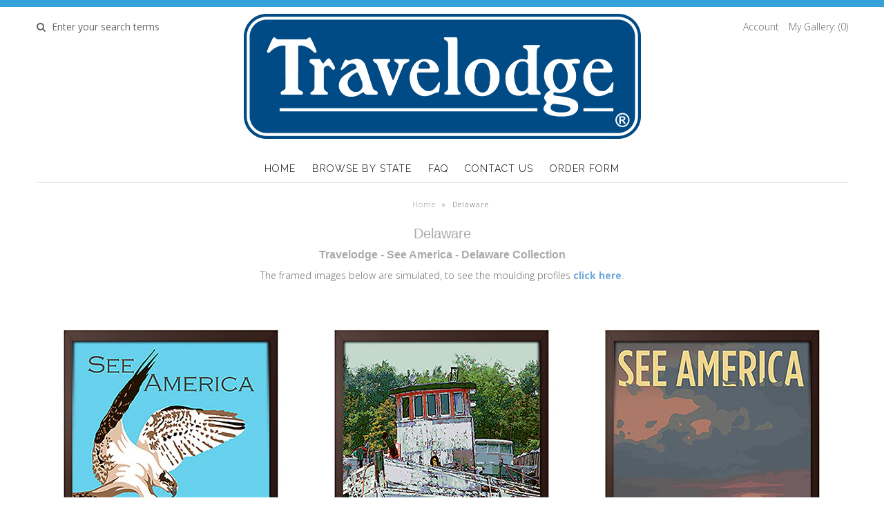

--- FILE ---
content_type: text/html; charset=utf-8
request_url: https://www.travelodgeimages.com/collections/delaware
body_size: 14231
content:
<!DOCTYPE html>
<!--[if lt IE 7 ]><html class="ie ie6" lang="en"> <![endif]-->
<!--[if IE 7 ]><html class="ie ie7" lang="en"> <![endif]-->
<!--[if IE 8 ]><html class="ie ie8" lang="en"> <![endif]-->
<!--[if (gte IE 9)|!(IE)]><!--><html lang="en"> <!--<![endif]-->
<head>
  <meta name="google-site-verification" content="nLhg3F7VdPjLmWVecIQmAFeAlFFUxBQ3jdEw4YpEWBc" />
  <!-- Google Web Fonts
================================================== -->

  
  
  <link href='//fonts.googleapis.com/css?family=Arvo:400,700' rel='stylesheet' type='text/css'>
    

  
  
  <link href='//fonts.googleapis.com/css?family=Glegoo' rel='stylesheet' type='text/css'>
  

  
  
  <link href='//fonts.googleapis.com/css?family=Lato:300,400,700' rel='stylesheet' type='text/css'>
    

  
  
  <link href='//fonts.googleapis.com/css?family=Lobster' rel='stylesheet' type='text/css'>
     

  
  
  <link href='//fonts.googleapis.com/css?family=Lobster+Two:400,700' rel='stylesheet' type='text/css'>
     

  
  
  <link href='//fonts.googleapis.com/css?family=Montserrat:400,700' rel='stylesheet' type='text/css'>
    

  
  
  <link href='//fonts.googleapis.com/css?family=Noticia+Text:400,700' rel='stylesheet' type='text/css'>
       

  
  
  <link href='//fonts.googleapis.com/css?family=Open+Sans:400,300,700' rel='stylesheet' type='text/css'>
    

  
  
  <link href='//fonts.googleapis.com/css?family=Open+Sans+Condensed:300,700' rel='stylesheet' type='text/css'>
  

  
  
  <link href='//fonts.googleapis.com/css?family=Oswald:400,300,700' rel='stylesheet' type='text/css'>
  

  
  
  <link href='//fonts.googleapis.com/css?family=PT+Sans:400,700' rel='stylesheet' type='text/css'>
      

  
  
  <link href='//fonts.googleapis.com/css?family=PT+Sans+Narrow:400,700' rel='stylesheet' type='text/css'>
   

  
  
  <link href='//fonts.googleapis.com/css?family=Questrial' rel='stylesheet' type='text/css'>
     

  
  
  <link href='//fonts.googleapis.com/css?family=Raleway:400,300,700' rel='stylesheet' type='text/css'>
    


<meta property="og:type" content="website">
<meta property="og:title" content="Delaware">
<meta property="og:url" content="https://www.travelodgeimages.com/collections/delaware">

<meta property="og:description" content="Travelodge - See America - Delaware Collection The framed images below are simulated, to see the moulding profiles click here.">


<meta property="og:image" content="http://www.travelodgeimages.com/cdn/shop/t/2/assets/logo.png?v=77765041891149569171471655851">
<meta property="og:image:secure_url" content="https://www.travelodgeimages.com/cdn/shop/t/2/assets/logo.png?v=77765041891149569171471655851">


<meta property="og:site_name" content="travelodgeimages">



<meta name="twitter:card" content="summary">


<meta name="twitter:site" content="@InteriaContract">


  
  <!-- Meta 
================================================== -->
  <title>
    Delaware &ndash; travelodgeimages
  </title>
  
  <meta name="description" content="Travelodge - See America - Delaware Collection The framed images below are simulated, to see the moulding profiles click here." />
  
  <link rel="canonical" href="https://www.travelodgeimages.com/collections/delaware" />


  <!-- Mobile Specific Metas
================================================== -->
  <meta name="viewport" content="width=device-width, initial-scale=1, maximum-scale=1">

  <!-- CSS
================================================== -->

  <link href="//www.travelodgeimages.com/cdn/shop/t/2/assets/stylesheet.css?v=160734655127185228271702614568" rel="stylesheet" type="text/css" media="all" />  
  <link href="//www.travelodgeimages.com/cdn/shop/t/2/assets/layout.css?v=88626074538005387211471655856" rel="stylesheet" type="text/css" media="all" />
  <link href="//www.travelodgeimages.com/cdn/shop/t/2/assets/flexslider.css?v=3967351282582628771471655856" rel="stylesheet" type="text/css" media="all" />
  <link href="//www.travelodgeimages.com/cdn/shop/t/2/assets/jquery.fs.selecter.css?v=153310882444283559811471655850" rel="stylesheet" type="text/css" media="all" />
  <link href="//www.travelodgeimages.com/cdn/shop/t/2/assets/jquery.fancybox.css?v=13679215384787701231732201678" rel="stylesheet" type="text/css" media="all" />
  <link href="//www.travelodgeimages.com/cdn/shop/t/2/assets/font-awesome.css?v=79408481144322136341471655848" rel="stylesheet" type="text/css" media="all" />


  <!--[if IE 7]>
<link href="//www.travelodgeimages.com/cdn/shop/t/2/assets/ie7.css?v=173202355345939848621471655849" rel="stylesheet" type="text/css" media="all" />
<![endif]-->

  <!--[if lt IE 9]>
<script src="//html5shim.googlecode.com/svn/trunk/html5.js"></script>
<![endif]-->

  <!-- JS
================================================= -->

  <script type="text/javascript" src="//ajax.googleapis.com/ajax/libs/jquery/1.11.0/jquery.min.js"></script>

  <script src="//www.travelodgeimages.com/cdn/shop/t/2/assets/theme.js?v=181056558981637771011471655856" type="text/javascript"></script>  
  <script src="//www.travelodgeimages.com/cdn/shopifycloud/storefront/assets/themes_support/option_selection-b017cd28.js" type="text/javascript"></script>
  <script src="//www.travelodgeimages.com/cdn/shop/t/2/assets/jquery.flexslider.js?v=87967274170219106311471655850" type="text/javascript"></script>
  <script src="//www.travelodgeimages.com/cdn/shop/t/2/assets/jquery.easing.1.3.js?v=172541285191835633401471655850" type="text/javascript"></script>
  <script src="//www.travelodgeimages.com/cdn/shop/t/2/assets/jquery.fs.selecter.min.js?v=121112644360495546941471655850" type="text/javascript"></script>
  <script src="//www.travelodgeimages.com/cdn/shop/t/2/assets/jquery.fs.shifter.js?v=83991736618713281761471655850" type="text/javascript"></script>
  <script src="//www.travelodgeimages.com/cdn/shop/t/2/assets/jquery.fancybox.pack.js?v=98388074616830255951471655850" type="text/javascript"></script> 
  <script src="//www.travelodgeimages.com/cdn/shop/t/2/assets/jquery.elevatezoom.js?v=92954911247734776201471655850" type="text/javascript"></script>  
  <script src="//www.travelodgeimages.com/cdn/shop/t/2/assets/jquery.placeholder.js?v=23817066470502801731471655850" type="text/javascript"></script>  
  <script src="//www.travelodgeimages.com/cdn/shop/t/2/assets/jquery.cookie.js?v=61671871682430135081471655849" type="text/javascript"></script>

      


  <!--[if (gte IE 6)&(lte IE 8)]>
  <script src="//www.travelodgeimages.com/cdn/shop/t/2/assets/selectivizr-min.js?v=53916545486504562791471655853" type="text/javascript"></script>
  <![endif]-->   

  <script>window.performance && window.performance.mark && window.performance.mark('shopify.content_for_header.start');</script><meta id="shopify-digital-wallet" name="shopify-digital-wallet" content="/14449652/digital_wallets/dialog">
<link rel="alternate" type="application/atom+xml" title="Feed" href="/collections/delaware.atom" />
<link rel="alternate" type="application/json+oembed" href="https://www.travelodgeimages.com/collections/delaware.oembed">
<script async="async" src="/checkouts/internal/preloads.js?locale=en-US"></script>
<script id="shopify-features" type="application/json">{"accessToken":"f15943094bc13fce5249cefb43ed9457","betas":["rich-media-storefront-analytics"],"domain":"www.travelodgeimages.com","predictiveSearch":true,"shopId":14449652,"locale":"en"}</script>
<script>var Shopify = Shopify || {};
Shopify.shop = "travelodgeimages.myshopify.com";
Shopify.locale = "en";
Shopify.currency = {"active":"USD","rate":"1.0"};
Shopify.country = "US";
Shopify.theme = {"name":"theme-export-katey-rose-myshopify-com-copy-of","id":120537345,"schema_name":null,"schema_version":null,"theme_store_id":null,"role":"main"};
Shopify.theme.handle = "null";
Shopify.theme.style = {"id":null,"handle":null};
Shopify.cdnHost = "www.travelodgeimages.com/cdn";
Shopify.routes = Shopify.routes || {};
Shopify.routes.root = "/";</script>
<script type="module">!function(o){(o.Shopify=o.Shopify||{}).modules=!0}(window);</script>
<script>!function(o){function n(){var o=[];function n(){o.push(Array.prototype.slice.apply(arguments))}return n.q=o,n}var t=o.Shopify=o.Shopify||{};t.loadFeatures=n(),t.autoloadFeatures=n()}(window);</script>
<script id="shop-js-analytics" type="application/json">{"pageType":"collection"}</script>
<script defer="defer" async type="module" src="//www.travelodgeimages.com/cdn/shopifycloud/shop-js/modules/v2/client.init-shop-cart-sync_BT-GjEfc.en.esm.js"></script>
<script defer="defer" async type="module" src="//www.travelodgeimages.com/cdn/shopifycloud/shop-js/modules/v2/chunk.common_D58fp_Oc.esm.js"></script>
<script defer="defer" async type="module" src="//www.travelodgeimages.com/cdn/shopifycloud/shop-js/modules/v2/chunk.modal_xMitdFEc.esm.js"></script>
<script type="module">
  await import("//www.travelodgeimages.com/cdn/shopifycloud/shop-js/modules/v2/client.init-shop-cart-sync_BT-GjEfc.en.esm.js");
await import("//www.travelodgeimages.com/cdn/shopifycloud/shop-js/modules/v2/chunk.common_D58fp_Oc.esm.js");
await import("//www.travelodgeimages.com/cdn/shopifycloud/shop-js/modules/v2/chunk.modal_xMitdFEc.esm.js");

  window.Shopify.SignInWithShop?.initShopCartSync?.({"fedCMEnabled":true,"windoidEnabled":true});

</script>
<script>(function() {
  var isLoaded = false;
  function asyncLoad() {
    if (isLoaded) return;
    isLoaded = true;
    var urls = ["https:\/\/productoptions.w3apps.co\/js\/options.js?shop=travelodgeimages.myshopify.com"];
    for (var i = 0; i < urls.length; i++) {
      var s = document.createElement('script');
      s.type = 'text/javascript';
      s.async = true;
      s.src = urls[i];
      var x = document.getElementsByTagName('script')[0];
      x.parentNode.insertBefore(s, x);
    }
  };
  if(window.attachEvent) {
    window.attachEvent('onload', asyncLoad);
  } else {
    window.addEventListener('load', asyncLoad, false);
  }
})();</script>
<script id="__st">var __st={"a":14449652,"offset":-28800,"reqid":"d65c8878-ea4f-4f00-9d10-98bf70192f7c-1769421084","pageurl":"www.travelodgeimages.com\/collections\/delaware","u":"b45ef76edd43","p":"collection","rtyp":"collection","rid":293035265};</script>
<script>window.ShopifyPaypalV4VisibilityTracking = true;</script>
<script id="captcha-bootstrap">!function(){'use strict';const t='contact',e='account',n='new_comment',o=[[t,t],['blogs',n],['comments',n],[t,'customer']],c=[[e,'customer_login'],[e,'guest_login'],[e,'recover_customer_password'],[e,'create_customer']],r=t=>t.map((([t,e])=>`form[action*='/${t}']:not([data-nocaptcha='true']) input[name='form_type'][value='${e}']`)).join(','),a=t=>()=>t?[...document.querySelectorAll(t)].map((t=>t.form)):[];function s(){const t=[...o],e=r(t);return a(e)}const i='password',u='form_key',d=['recaptcha-v3-token','g-recaptcha-response','h-captcha-response',i],f=()=>{try{return window.sessionStorage}catch{return}},m='__shopify_v',_=t=>t.elements[u];function p(t,e,n=!1){try{const o=window.sessionStorage,c=JSON.parse(o.getItem(e)),{data:r}=function(t){const{data:e,action:n}=t;return t[m]||n?{data:e,action:n}:{data:t,action:n}}(c);for(const[e,n]of Object.entries(r))t.elements[e]&&(t.elements[e].value=n);n&&o.removeItem(e)}catch(o){console.error('form repopulation failed',{error:o})}}const l='form_type',E='cptcha';function T(t){t.dataset[E]=!0}const w=window,h=w.document,L='Shopify',v='ce_forms',y='captcha';let A=!1;((t,e)=>{const n=(g='f06e6c50-85a8-45c8-87d0-21a2b65856fe',I='https://cdn.shopify.com/shopifycloud/storefront-forms-hcaptcha/ce_storefront_forms_captcha_hcaptcha.v1.5.2.iife.js',D={infoText:'Protected by hCaptcha',privacyText:'Privacy',termsText:'Terms'},(t,e,n)=>{const o=w[L][v],c=o.bindForm;if(c)return c(t,g,e,D).then(n);var r;o.q.push([[t,g,e,D],n]),r=I,A||(h.body.append(Object.assign(h.createElement('script'),{id:'captcha-provider',async:!0,src:r})),A=!0)});var g,I,D;w[L]=w[L]||{},w[L][v]=w[L][v]||{},w[L][v].q=[],w[L][y]=w[L][y]||{},w[L][y].protect=function(t,e){n(t,void 0,e),T(t)},Object.freeze(w[L][y]),function(t,e,n,w,h,L){const[v,y,A,g]=function(t,e,n){const i=e?o:[],u=t?c:[],d=[...i,...u],f=r(d),m=r(i),_=r(d.filter((([t,e])=>n.includes(e))));return[a(f),a(m),a(_),s()]}(w,h,L),I=t=>{const e=t.target;return e instanceof HTMLFormElement?e:e&&e.form},D=t=>v().includes(t);t.addEventListener('submit',(t=>{const e=I(t);if(!e)return;const n=D(e)&&!e.dataset.hcaptchaBound&&!e.dataset.recaptchaBound,o=_(e),c=g().includes(e)&&(!o||!o.value);(n||c)&&t.preventDefault(),c&&!n&&(function(t){try{if(!f())return;!function(t){const e=f();if(!e)return;const n=_(t);if(!n)return;const o=n.value;o&&e.removeItem(o)}(t);const e=Array.from(Array(32),(()=>Math.random().toString(36)[2])).join('');!function(t,e){_(t)||t.append(Object.assign(document.createElement('input'),{type:'hidden',name:u})),t.elements[u].value=e}(t,e),function(t,e){const n=f();if(!n)return;const o=[...t.querySelectorAll(`input[type='${i}']`)].map((({name:t})=>t)),c=[...d,...o],r={};for(const[a,s]of new FormData(t).entries())c.includes(a)||(r[a]=s);n.setItem(e,JSON.stringify({[m]:1,action:t.action,data:r}))}(t,e)}catch(e){console.error('failed to persist form',e)}}(e),e.submit())}));const S=(t,e)=>{t&&!t.dataset[E]&&(n(t,e.some((e=>e===t))),T(t))};for(const o of['focusin','change'])t.addEventListener(o,(t=>{const e=I(t);D(e)&&S(e,y())}));const B=e.get('form_key'),M=e.get(l),P=B&&M;t.addEventListener('DOMContentLoaded',(()=>{const t=y();if(P)for(const e of t)e.elements[l].value===M&&p(e,B);[...new Set([...A(),...v().filter((t=>'true'===t.dataset.shopifyCaptcha))])].forEach((e=>S(e,t)))}))}(h,new URLSearchParams(w.location.search),n,t,e,['guest_login'])})(!0,!0)}();</script>
<script integrity="sha256-4kQ18oKyAcykRKYeNunJcIwy7WH5gtpwJnB7kiuLZ1E=" data-source-attribution="shopify.loadfeatures" defer="defer" src="//www.travelodgeimages.com/cdn/shopifycloud/storefront/assets/storefront/load_feature-a0a9edcb.js" crossorigin="anonymous"></script>
<script data-source-attribution="shopify.dynamic_checkout.dynamic.init">var Shopify=Shopify||{};Shopify.PaymentButton=Shopify.PaymentButton||{isStorefrontPortableWallets:!0,init:function(){window.Shopify.PaymentButton.init=function(){};var t=document.createElement("script");t.src="https://www.travelodgeimages.com/cdn/shopifycloud/portable-wallets/latest/portable-wallets.en.js",t.type="module",document.head.appendChild(t)}};
</script>
<script data-source-attribution="shopify.dynamic_checkout.buyer_consent">
  function portableWalletsHideBuyerConsent(e){var t=document.getElementById("shopify-buyer-consent"),n=document.getElementById("shopify-subscription-policy-button");t&&n&&(t.classList.add("hidden"),t.setAttribute("aria-hidden","true"),n.removeEventListener("click",e))}function portableWalletsShowBuyerConsent(e){var t=document.getElementById("shopify-buyer-consent"),n=document.getElementById("shopify-subscription-policy-button");t&&n&&(t.classList.remove("hidden"),t.removeAttribute("aria-hidden"),n.addEventListener("click",e))}window.Shopify?.PaymentButton&&(window.Shopify.PaymentButton.hideBuyerConsent=portableWalletsHideBuyerConsent,window.Shopify.PaymentButton.showBuyerConsent=portableWalletsShowBuyerConsent);
</script>
<script data-source-attribution="shopify.dynamic_checkout.cart.bootstrap">document.addEventListener("DOMContentLoaded",(function(){function t(){return document.querySelector("shopify-accelerated-checkout-cart, shopify-accelerated-checkout")}if(t())Shopify.PaymentButton.init();else{new MutationObserver((function(e,n){t()&&(Shopify.PaymentButton.init(),n.disconnect())})).observe(document.body,{childList:!0,subtree:!0})}}));
</script>

<script>window.performance && window.performance.mark && window.performance.mark('shopify.content_for_header.end');</script>

  

  <!-- Favicons
================================================== -->
  <link rel="shortcut icon" href="//www.travelodgeimages.com/cdn/shop/t/2/assets/favicon.png?v=111">
<link href="https://monorail-edge.shopifysvc.com" rel="dns-prefetch">
<script>(function(){if ("sendBeacon" in navigator && "performance" in window) {try {var session_token_from_headers = performance.getEntriesByType('navigation')[0].serverTiming.find(x => x.name == '_s').description;} catch {var session_token_from_headers = undefined;}var session_cookie_matches = document.cookie.match(/_shopify_s=([^;]*)/);var session_token_from_cookie = session_cookie_matches && session_cookie_matches.length === 2 ? session_cookie_matches[1] : "";var session_token = session_token_from_headers || session_token_from_cookie || "";function handle_abandonment_event(e) {var entries = performance.getEntries().filter(function(entry) {return /monorail-edge.shopifysvc.com/.test(entry.name);});if (!window.abandonment_tracked && entries.length === 0) {window.abandonment_tracked = true;var currentMs = Date.now();var navigation_start = performance.timing.navigationStart;var payload = {shop_id: 14449652,url: window.location.href,navigation_start,duration: currentMs - navigation_start,session_token,page_type: "collection"};window.navigator.sendBeacon("https://monorail-edge.shopifysvc.com/v1/produce", JSON.stringify({schema_id: "online_store_buyer_site_abandonment/1.1",payload: payload,metadata: {event_created_at_ms: currentMs,event_sent_at_ms: currentMs}}));}}window.addEventListener('pagehide', handle_abandonment_event);}}());</script>
<script id="web-pixels-manager-setup">(function e(e,d,r,n,o){if(void 0===o&&(o={}),!Boolean(null===(a=null===(i=window.Shopify)||void 0===i?void 0:i.analytics)||void 0===a?void 0:a.replayQueue)){var i,a;window.Shopify=window.Shopify||{};var t=window.Shopify;t.analytics=t.analytics||{};var s=t.analytics;s.replayQueue=[],s.publish=function(e,d,r){return s.replayQueue.push([e,d,r]),!0};try{self.performance.mark("wpm:start")}catch(e){}var l=function(){var e={modern:/Edge?\/(1{2}[4-9]|1[2-9]\d|[2-9]\d{2}|\d{4,})\.\d+(\.\d+|)|Firefox\/(1{2}[4-9]|1[2-9]\d|[2-9]\d{2}|\d{4,})\.\d+(\.\d+|)|Chrom(ium|e)\/(9{2}|\d{3,})\.\d+(\.\d+|)|(Maci|X1{2}).+ Version\/(15\.\d+|(1[6-9]|[2-9]\d|\d{3,})\.\d+)([,.]\d+|)( \(\w+\)|)( Mobile\/\w+|) Safari\/|Chrome.+OPR\/(9{2}|\d{3,})\.\d+\.\d+|(CPU[ +]OS|iPhone[ +]OS|CPU[ +]iPhone|CPU IPhone OS|CPU iPad OS)[ +]+(15[._]\d+|(1[6-9]|[2-9]\d|\d{3,})[._]\d+)([._]\d+|)|Android:?[ /-](13[3-9]|1[4-9]\d|[2-9]\d{2}|\d{4,})(\.\d+|)(\.\d+|)|Android.+Firefox\/(13[5-9]|1[4-9]\d|[2-9]\d{2}|\d{4,})\.\d+(\.\d+|)|Android.+Chrom(ium|e)\/(13[3-9]|1[4-9]\d|[2-9]\d{2}|\d{4,})\.\d+(\.\d+|)|SamsungBrowser\/([2-9]\d|\d{3,})\.\d+/,legacy:/Edge?\/(1[6-9]|[2-9]\d|\d{3,})\.\d+(\.\d+|)|Firefox\/(5[4-9]|[6-9]\d|\d{3,})\.\d+(\.\d+|)|Chrom(ium|e)\/(5[1-9]|[6-9]\d|\d{3,})\.\d+(\.\d+|)([\d.]+$|.*Safari\/(?![\d.]+ Edge\/[\d.]+$))|(Maci|X1{2}).+ Version\/(10\.\d+|(1[1-9]|[2-9]\d|\d{3,})\.\d+)([,.]\d+|)( \(\w+\)|)( Mobile\/\w+|) Safari\/|Chrome.+OPR\/(3[89]|[4-9]\d|\d{3,})\.\d+\.\d+|(CPU[ +]OS|iPhone[ +]OS|CPU[ +]iPhone|CPU IPhone OS|CPU iPad OS)[ +]+(10[._]\d+|(1[1-9]|[2-9]\d|\d{3,})[._]\d+)([._]\d+|)|Android:?[ /-](13[3-9]|1[4-9]\d|[2-9]\d{2}|\d{4,})(\.\d+|)(\.\d+|)|Mobile Safari.+OPR\/([89]\d|\d{3,})\.\d+\.\d+|Android.+Firefox\/(13[5-9]|1[4-9]\d|[2-9]\d{2}|\d{4,})\.\d+(\.\d+|)|Android.+Chrom(ium|e)\/(13[3-9]|1[4-9]\d|[2-9]\d{2}|\d{4,})\.\d+(\.\d+|)|Android.+(UC? ?Browser|UCWEB|U3)[ /]?(15\.([5-9]|\d{2,})|(1[6-9]|[2-9]\d|\d{3,})\.\d+)\.\d+|SamsungBrowser\/(5\.\d+|([6-9]|\d{2,})\.\d+)|Android.+MQ{2}Browser\/(14(\.(9|\d{2,})|)|(1[5-9]|[2-9]\d|\d{3,})(\.\d+|))(\.\d+|)|K[Aa][Ii]OS\/(3\.\d+|([4-9]|\d{2,})\.\d+)(\.\d+|)/},d=e.modern,r=e.legacy,n=navigator.userAgent;return n.match(d)?"modern":n.match(r)?"legacy":"unknown"}(),u="modern"===l?"modern":"legacy",c=(null!=n?n:{modern:"",legacy:""})[u],f=function(e){return[e.baseUrl,"/wpm","/b",e.hashVersion,"modern"===e.buildTarget?"m":"l",".js"].join("")}({baseUrl:d,hashVersion:r,buildTarget:u}),m=function(e){var d=e.version,r=e.bundleTarget,n=e.surface,o=e.pageUrl,i=e.monorailEndpoint;return{emit:function(e){var a=e.status,t=e.errorMsg,s=(new Date).getTime(),l=JSON.stringify({metadata:{event_sent_at_ms:s},events:[{schema_id:"web_pixels_manager_load/3.1",payload:{version:d,bundle_target:r,page_url:o,status:a,surface:n,error_msg:t},metadata:{event_created_at_ms:s}}]});if(!i)return console&&console.warn&&console.warn("[Web Pixels Manager] No Monorail endpoint provided, skipping logging."),!1;try{return self.navigator.sendBeacon.bind(self.navigator)(i,l)}catch(e){}var u=new XMLHttpRequest;try{return u.open("POST",i,!0),u.setRequestHeader("Content-Type","text/plain"),u.send(l),!0}catch(e){return console&&console.warn&&console.warn("[Web Pixels Manager] Got an unhandled error while logging to Monorail."),!1}}}}({version:r,bundleTarget:l,surface:e.surface,pageUrl:self.location.href,monorailEndpoint:e.monorailEndpoint});try{o.browserTarget=l,function(e){var d=e.src,r=e.async,n=void 0===r||r,o=e.onload,i=e.onerror,a=e.sri,t=e.scriptDataAttributes,s=void 0===t?{}:t,l=document.createElement("script"),u=document.querySelector("head"),c=document.querySelector("body");if(l.async=n,l.src=d,a&&(l.integrity=a,l.crossOrigin="anonymous"),s)for(var f in s)if(Object.prototype.hasOwnProperty.call(s,f))try{l.dataset[f]=s[f]}catch(e){}if(o&&l.addEventListener("load",o),i&&l.addEventListener("error",i),u)u.appendChild(l);else{if(!c)throw new Error("Did not find a head or body element to append the script");c.appendChild(l)}}({src:f,async:!0,onload:function(){if(!function(){var e,d;return Boolean(null===(d=null===(e=window.Shopify)||void 0===e?void 0:e.analytics)||void 0===d?void 0:d.initialized)}()){var d=window.webPixelsManager.init(e)||void 0;if(d){var r=window.Shopify.analytics;r.replayQueue.forEach((function(e){var r=e[0],n=e[1],o=e[2];d.publishCustomEvent(r,n,o)})),r.replayQueue=[],r.publish=d.publishCustomEvent,r.visitor=d.visitor,r.initialized=!0}}},onerror:function(){return m.emit({status:"failed",errorMsg:"".concat(f," has failed to load")})},sri:function(e){var d=/^sha384-[A-Za-z0-9+/=]+$/;return"string"==typeof e&&d.test(e)}(c)?c:"",scriptDataAttributes:o}),m.emit({status:"loading"})}catch(e){m.emit({status:"failed",errorMsg:(null==e?void 0:e.message)||"Unknown error"})}}})({shopId: 14449652,storefrontBaseUrl: "https://www.travelodgeimages.com",extensionsBaseUrl: "https://extensions.shopifycdn.com/cdn/shopifycloud/web-pixels-manager",monorailEndpoint: "https://monorail-edge.shopifysvc.com/unstable/produce_batch",surface: "storefront-renderer",enabledBetaFlags: ["2dca8a86"],webPixelsConfigList: [{"id":"1165820019","configuration":"{\"accountID\":\"travelodgeimages\"}","eventPayloadVersion":"v1","runtimeContext":"STRICT","scriptVersion":"5503eca56790d6863e31590c8c364ee3","type":"APP","apiClientId":12388204545,"privacyPurposes":["ANALYTICS","MARKETING","SALE_OF_DATA"],"dataSharingAdjustments":{"protectedCustomerApprovalScopes":["read_customer_email","read_customer_name","read_customer_personal_data","read_customer_phone"]}},{"id":"528154739","configuration":"{\"config\":\"{\\\"pixel_id\\\":\\\"G-L1GEZ7S0GJ\\\",\\\"gtag_events\\\":[{\\\"type\\\":\\\"purchase\\\",\\\"action_label\\\":\\\"G-L1GEZ7S0GJ\\\"},{\\\"type\\\":\\\"page_view\\\",\\\"action_label\\\":\\\"G-L1GEZ7S0GJ\\\"},{\\\"type\\\":\\\"view_item\\\",\\\"action_label\\\":\\\"G-L1GEZ7S0GJ\\\"},{\\\"type\\\":\\\"search\\\",\\\"action_label\\\":\\\"G-L1GEZ7S0GJ\\\"},{\\\"type\\\":\\\"add_to_cart\\\",\\\"action_label\\\":\\\"G-L1GEZ7S0GJ\\\"},{\\\"type\\\":\\\"begin_checkout\\\",\\\"action_label\\\":\\\"G-L1GEZ7S0GJ\\\"},{\\\"type\\\":\\\"add_payment_info\\\",\\\"action_label\\\":\\\"G-L1GEZ7S0GJ\\\"}],\\\"enable_monitoring_mode\\\":false}\"}","eventPayloadVersion":"v1","runtimeContext":"OPEN","scriptVersion":"b2a88bafab3e21179ed38636efcd8a93","type":"APP","apiClientId":1780363,"privacyPurposes":[],"dataSharingAdjustments":{"protectedCustomerApprovalScopes":["read_customer_address","read_customer_email","read_customer_name","read_customer_personal_data","read_customer_phone"]}},{"id":"shopify-app-pixel","configuration":"{}","eventPayloadVersion":"v1","runtimeContext":"STRICT","scriptVersion":"0450","apiClientId":"shopify-pixel","type":"APP","privacyPurposes":["ANALYTICS","MARKETING"]},{"id":"shopify-custom-pixel","eventPayloadVersion":"v1","runtimeContext":"LAX","scriptVersion":"0450","apiClientId":"shopify-pixel","type":"CUSTOM","privacyPurposes":["ANALYTICS","MARKETING"]}],isMerchantRequest: false,initData: {"shop":{"name":"travelodgeimages","paymentSettings":{"currencyCode":"USD"},"myshopifyDomain":"travelodgeimages.myshopify.com","countryCode":"US","storefrontUrl":"https:\/\/www.travelodgeimages.com"},"customer":null,"cart":null,"checkout":null,"productVariants":[],"purchasingCompany":null},},"https://www.travelodgeimages.com/cdn","fcfee988w5aeb613cpc8e4bc33m6693e112",{"modern":"","legacy":""},{"shopId":"14449652","storefrontBaseUrl":"https:\/\/www.travelodgeimages.com","extensionBaseUrl":"https:\/\/extensions.shopifycdn.com\/cdn\/shopifycloud\/web-pixels-manager","surface":"storefront-renderer","enabledBetaFlags":"[\"2dca8a86\"]","isMerchantRequest":"false","hashVersion":"fcfee988w5aeb613cpc8e4bc33m6693e112","publish":"custom","events":"[[\"page_viewed\",{}],[\"collection_viewed\",{\"collection\":{\"id\":\"293035265\",\"title\":\"Delaware\",\"productVariants\":[{\"price\":{\"amount\":0.0,\"currencyCode\":\"USD\"},\"product\":{\"title\":\"10307\",\"vendor\":\"travelodgeimages\",\"id\":\"8222751233\",\"untranslatedTitle\":\"10307\",\"url\":\"\/products\/10307\",\"type\":\"Art\"},\"id\":\"27527385153\",\"image\":{\"src\":\"\/\/www.travelodgeimages.com\/cdn\/shop\/products\/MA_BR_10307_V2.jpg?v=1483747860\"},\"sku\":null,\"title\":\"2\\\" Espresso Poly Frame \/ 27.5w x 39.5h\",\"untranslatedTitle\":\"2\\\" Espresso Poly Frame \/ 27.5w x 39.5h\"},{\"price\":{\"amount\":0.0,\"currencyCode\":\"USD\"},\"product\":{\"title\":\"10384\",\"vendor\":\"travelodgeimages\",\"id\":\"8222819905\",\"untranslatedTitle\":\"10384\",\"url\":\"\/products\/10384\",\"type\":\"Art\"},\"id\":\"27527336961\",\"image\":{\"src\":\"\/\/www.travelodgeimages.com\/cdn\/shop\/products\/MA_BR_10384_V2.jpg?v=1483748138\"},\"sku\":null,\"title\":\"2\\\" Espresso Poly Frame \/ 27.5w x 39.5h\",\"untranslatedTitle\":\"2\\\" Espresso Poly Frame \/ 27.5w x 39.5h\"},{\"price\":{\"amount\":0.0,\"currencyCode\":\"USD\"},\"product\":{\"title\":\"9831\",\"vendor\":\"travelodgeimages\",\"id\":\"8222066433\",\"untranslatedTitle\":\"9831\",\"url\":\"\/products\/9831\",\"type\":\"Art\"},\"id\":\"27527809345\",\"image\":{\"src\":\"\/\/www.travelodgeimages.com\/cdn\/shop\/products\/MA_BR_9831_V2.jpg?v=1483745135\"},\"sku\":null,\"title\":\"2\\\" Espresso Poly Frame \/ 27.5w x 39.5h\",\"untranslatedTitle\":\"2\\\" Espresso Poly Frame \/ 27.5w x 39.5h\"}]}}]]"});</script><script>
  window.ShopifyAnalytics = window.ShopifyAnalytics || {};
  window.ShopifyAnalytics.meta = window.ShopifyAnalytics.meta || {};
  window.ShopifyAnalytics.meta.currency = 'USD';
  var meta = {"products":[{"id":8222751233,"gid":"gid:\/\/shopify\/Product\/8222751233","vendor":"travelodgeimages","type":"Art","handle":"10307","variants":[{"id":27527385153,"price":0,"name":"10307 - 2\" Espresso Poly Frame \/ 27.5w x 39.5h","public_title":"2\" Espresso Poly Frame \/ 27.5w x 39.5h","sku":null},{"id":27527385281,"price":0,"name":"10307 - 2\" Black Poly Frame \/ 27.5w x 39.5h","public_title":"2\" Black Poly Frame \/ 27.5w x 39.5h","sku":null},{"id":30064110477,"price":0,"name":"10307 - 2\" Espresso Poly Frame \/ 33.5w x 43.5h","public_title":"2\" Espresso Poly Frame \/ 33.5w x 43.5h","sku":null},{"id":30064110541,"price":0,"name":"10307 - 2\" Black Poly Frame \/ 33.5w x 43.5h","public_title":"2\" Black Poly Frame \/ 33.5w x 43.5h","sku":null}],"remote":false},{"id":8222819905,"gid":"gid:\/\/shopify\/Product\/8222819905","vendor":"travelodgeimages","type":"Art","handle":"10384","variants":[{"id":27527336961,"price":0,"name":"10384 - 2\" Espresso Poly Frame \/ 27.5w x 39.5h","public_title":"2\" Espresso Poly Frame \/ 27.5w x 39.5h","sku":null},{"id":27527337025,"price":0,"name":"10384 - 2\" Black Poly Frame \/ 27.5w x 39.5h","public_title":"2\" Black Poly Frame \/ 27.5w x 39.5h","sku":null},{"id":30064237389,"price":0,"name":"10384 - 2\" Espresso Poly Frame \/ 33.5w x 43.5h","public_title":"2\" Espresso Poly Frame \/ 33.5w x 43.5h","sku":null},{"id":30064237453,"price":0,"name":"10384 - 2\" Black Poly Frame \/ 33.5w x 43.5h","public_title":"2\" Black Poly Frame \/ 33.5w x 43.5h","sku":null}],"remote":false},{"id":8222066433,"gid":"gid:\/\/shopify\/Product\/8222066433","vendor":"travelodgeimages","type":"Art","handle":"9831","variants":[{"id":27527809345,"price":0,"name":"9831 - 2\" Espresso Poly Frame \/ 27.5w x 39.5h","public_title":"2\" Espresso Poly Frame \/ 27.5w x 39.5h","sku":null},{"id":27527809473,"price":0,"name":"9831 - 2\" Black Poly Frame \/ 27.5w x 39.5h","public_title":"2\" Black Poly Frame \/ 27.5w x 39.5h","sku":null},{"id":30062885069,"price":0,"name":"9831 - 2\" Espresso Poly Frame \/ 33.5w x 43.5h","public_title":"2\" Espresso Poly Frame \/ 33.5w x 43.5h","sku":null},{"id":30062885133,"price":0,"name":"9831 - 2\" Black Poly Frame \/ 33.5w x 43.5h","public_title":"2\" Black Poly Frame \/ 33.5w x 43.5h","sku":null}],"remote":false}],"page":{"pageType":"collection","resourceType":"collection","resourceId":293035265,"requestId":"d65c8878-ea4f-4f00-9d10-98bf70192f7c-1769421084"}};
  for (var attr in meta) {
    window.ShopifyAnalytics.meta[attr] = meta[attr];
  }
</script>
<script class="analytics">
  (function () {
    var customDocumentWrite = function(content) {
      var jquery = null;

      if (window.jQuery) {
        jquery = window.jQuery;
      } else if (window.Checkout && window.Checkout.$) {
        jquery = window.Checkout.$;
      }

      if (jquery) {
        jquery('body').append(content);
      }
    };

    var hasLoggedConversion = function(token) {
      if (token) {
        return document.cookie.indexOf('loggedConversion=' + token) !== -1;
      }
      return false;
    }

    var setCookieIfConversion = function(token) {
      if (token) {
        var twoMonthsFromNow = new Date(Date.now());
        twoMonthsFromNow.setMonth(twoMonthsFromNow.getMonth() + 2);

        document.cookie = 'loggedConversion=' + token + '; expires=' + twoMonthsFromNow;
      }
    }

    var trekkie = window.ShopifyAnalytics.lib = window.trekkie = window.trekkie || [];
    if (trekkie.integrations) {
      return;
    }
    trekkie.methods = [
      'identify',
      'page',
      'ready',
      'track',
      'trackForm',
      'trackLink'
    ];
    trekkie.factory = function(method) {
      return function() {
        var args = Array.prototype.slice.call(arguments);
        args.unshift(method);
        trekkie.push(args);
        return trekkie;
      };
    };
    for (var i = 0; i < trekkie.methods.length; i++) {
      var key = trekkie.methods[i];
      trekkie[key] = trekkie.factory(key);
    }
    trekkie.load = function(config) {
      trekkie.config = config || {};
      trekkie.config.initialDocumentCookie = document.cookie;
      var first = document.getElementsByTagName('script')[0];
      var script = document.createElement('script');
      script.type = 'text/javascript';
      script.onerror = function(e) {
        var scriptFallback = document.createElement('script');
        scriptFallback.type = 'text/javascript';
        scriptFallback.onerror = function(error) {
                var Monorail = {
      produce: function produce(monorailDomain, schemaId, payload) {
        var currentMs = new Date().getTime();
        var event = {
          schema_id: schemaId,
          payload: payload,
          metadata: {
            event_created_at_ms: currentMs,
            event_sent_at_ms: currentMs
          }
        };
        return Monorail.sendRequest("https://" + monorailDomain + "/v1/produce", JSON.stringify(event));
      },
      sendRequest: function sendRequest(endpointUrl, payload) {
        // Try the sendBeacon API
        if (window && window.navigator && typeof window.navigator.sendBeacon === 'function' && typeof window.Blob === 'function' && !Monorail.isIos12()) {
          var blobData = new window.Blob([payload], {
            type: 'text/plain'
          });

          if (window.navigator.sendBeacon(endpointUrl, blobData)) {
            return true;
          } // sendBeacon was not successful

        } // XHR beacon

        var xhr = new XMLHttpRequest();

        try {
          xhr.open('POST', endpointUrl);
          xhr.setRequestHeader('Content-Type', 'text/plain');
          xhr.send(payload);
        } catch (e) {
          console.log(e);
        }

        return false;
      },
      isIos12: function isIos12() {
        return window.navigator.userAgent.lastIndexOf('iPhone; CPU iPhone OS 12_') !== -1 || window.navigator.userAgent.lastIndexOf('iPad; CPU OS 12_') !== -1;
      }
    };
    Monorail.produce('monorail-edge.shopifysvc.com',
      'trekkie_storefront_load_errors/1.1',
      {shop_id: 14449652,
      theme_id: 120537345,
      app_name: "storefront",
      context_url: window.location.href,
      source_url: "//www.travelodgeimages.com/cdn/s/trekkie.storefront.8d95595f799fbf7e1d32231b9a28fd43b70c67d3.min.js"});

        };
        scriptFallback.async = true;
        scriptFallback.src = '//www.travelodgeimages.com/cdn/s/trekkie.storefront.8d95595f799fbf7e1d32231b9a28fd43b70c67d3.min.js';
        first.parentNode.insertBefore(scriptFallback, first);
      };
      script.async = true;
      script.src = '//www.travelodgeimages.com/cdn/s/trekkie.storefront.8d95595f799fbf7e1d32231b9a28fd43b70c67d3.min.js';
      first.parentNode.insertBefore(script, first);
    };
    trekkie.load(
      {"Trekkie":{"appName":"storefront","development":false,"defaultAttributes":{"shopId":14449652,"isMerchantRequest":null,"themeId":120537345,"themeCityHash":"6994759646154065876","contentLanguage":"en","currency":"USD","eventMetadataId":"3f575204-9c5f-4071-86a1-e2e4c0821395"},"isServerSideCookieWritingEnabled":true,"monorailRegion":"shop_domain","enabledBetaFlags":["65f19447"]},"Session Attribution":{},"S2S":{"facebookCapiEnabled":false,"source":"trekkie-storefront-renderer","apiClientId":580111}}
    );

    var loaded = false;
    trekkie.ready(function() {
      if (loaded) return;
      loaded = true;

      window.ShopifyAnalytics.lib = window.trekkie;

      var originalDocumentWrite = document.write;
      document.write = customDocumentWrite;
      try { window.ShopifyAnalytics.merchantGoogleAnalytics.call(this); } catch(error) {};
      document.write = originalDocumentWrite;

      window.ShopifyAnalytics.lib.page(null,{"pageType":"collection","resourceType":"collection","resourceId":293035265,"requestId":"d65c8878-ea4f-4f00-9d10-98bf70192f7c-1769421084","shopifyEmitted":true});

      var match = window.location.pathname.match(/checkouts\/(.+)\/(thank_you|post_purchase)/)
      var token = match? match[1]: undefined;
      if (!hasLoggedConversion(token)) {
        setCookieIfConversion(token);
        window.ShopifyAnalytics.lib.track("Viewed Product Category",{"currency":"USD","category":"Collection: delaware","collectionName":"delaware","collectionId":293035265,"nonInteraction":true},undefined,undefined,{"shopifyEmitted":true});
      }
    });


        var eventsListenerScript = document.createElement('script');
        eventsListenerScript.async = true;
        eventsListenerScript.src = "//www.travelodgeimages.com/cdn/shopifycloud/storefront/assets/shop_events_listener-3da45d37.js";
        document.getElementsByTagName('head')[0].appendChild(eventsListenerScript);

})();</script>
<script
  defer
  src="https://www.travelodgeimages.com/cdn/shopifycloud/perf-kit/shopify-perf-kit-3.0.4.min.js"
  data-application="storefront-renderer"
  data-shop-id="14449652"
  data-render-region="gcp-us-east1"
  data-page-type="collection"
  data-theme-instance-id="120537345"
  data-theme-name=""
  data-theme-version=""
  data-monorail-region="shop_domain"
  data-resource-timing-sampling-rate="10"
  data-shs="true"
  data-shs-beacon="true"
  data-shs-export-with-fetch="true"
  data-shs-logs-sample-rate="1"
  data-shs-beacon-endpoint="https://www.travelodgeimages.com/api/collect"
></script>
</head>

<body class="gridlock shifter ">

  <div id="top-bar">
    <div class="row">
      <div class="desktop-12 tablet-6 mobile-3">
        
      </div>
    </div>
  </div>   


  <div id="mobile-header">
    <div class="row">
      <ul id="mobile-menu" class="mobile-3">
        
        
        <li>
          <a href="/account/login"><i class="fa fa-user"></i></a>
        </li>
        
                
        <li>
          <a href="/cart"><i class="fa fa-shopping-cart"></i> <span class="cart-count">0</span></a>
        </li>
        <li>
          <span class="shifter-handle">Menu</span>
        </li>
      </ul>     
    </div>
  </div>

  <div class="shifter-page">
    <div id="wrapper">

      <div id="header" class="row">	
        <div id="search" class="desktop-3 tablet-2 mobile-hide">
          <form action="/search" method="get">
            <i class="fa fa-search"></i>
            <input type="text" name="q" id="q" class="search-field" placeholder="Enter your search terms" />
          </form>
        </div>

        <div id="logo" class="desktop-6 tablet-2 mobile-3">
          
          <a href="/"><img src="//www.travelodgeimages.com/cdn/shop/t/2/assets/logo.png?v=77765041891149569171471655851" alt="travelodgeimages" style="border: 0;"/></a>
          
        </div> 

        <ul id="cart" class="desktop-3 tablet-2 mobile-hide">
          

          
          <li>
            <a href="/account/login">Account</a>
          </li>
          
          
          
          <li>
            <a href="/cart">My Gallery: (<span class="cart-count">0</span>)</a>
          </li>
        </ul>   

      </div>  <!-- End Header -->

      <div class="clear"></div>    

      <div class="row">
        <nav class="navigation desktop-12">
          <ul class="nav">
            
            
             
                      
            
            <li><a href="/" title="">Home</a></li>
                 
            
            
             
                      
            
            <li><a href="/collections" title="">Browse by State</a></li>
                 
            
            
             
                      
            
            <li><a href="/pages/faq" title="">FAQ</a></li>
                 
            
            
             
                      
            
            <li><a href="/pages/contact-your-psp" title="">Contact Us</a></li>
                 
            
            
             
                      
            
            <li><a href="https://cdn.shopify.com/s/files/1/1444/9652/files/Travelodge_Artwork_Ordering_Guide_2022.pdf?v=1652988588" title="" rel="nofollow">Order Form</a></li>
                 
            
          </ul>
        </nav> <!-- End Navigation -->
      </div>

      <div class="clear"></div>

    
    
    
      <div id="content" class="row">

        
        
        
<div id="breadcrumb" class="desktop-12">
  <a href="/" class="homepage-link" title="Home">Home</a>
  
  
  <span class="separator">&raquo;</span>
  <span class="page-title">Delaware</span>
  
  
</div>

<div class="clear"></div> 
        
        

        <div id="collectionpage">
  
  
  <div class="collection-description desktop-12">
    <h1>Delaware</h1>
    <div class="rte"><meta charset="utf-8">
<h3 style="text-align: center;"><strong>Travelodge - See America - Delaware Collection</strong></h3>
<div style="text-align: center;">The framed images below are simulated, to see the moulding profiles <span style="color: #6fa8dc;"><a href="https://www.travelodgeimages.com/pages/faq" style="color: #6fa8dc;"><strong>click here</strong></a></span>.<br><strong></strong>
</div></div>
  </div>
  
  <div class="clear"></div>
  
  
  
  <div id="product-loop" class="desktop-12 tablet-6 mobile-3">
    
    
    
    
    
    <div class="product-index desktop-4 first tablet-half mobile-half" id="prod-8222751233" data-alpha="10307" data-price="0">     
      <div class="product-index-inner">
  
  
    
    
    
    
    
    
    

    

        

        
  <a href="/collections/delaware/products/10307" title="10307">
    <img class="img1" src="//www.travelodgeimages.com/cdn/shop/products/MA_BR_10307_V2_large.jpg?v=1483747860" alt="10307" />
    <img class="img2" src="//www.travelodgeimages.com/cdn/shop/products/MA_BL_10307_V2_large.jpg?v=1483747860" alt="10307" /> 
  </a>       
  

  <a class="fancybox.ajax product-modal button" href="/products/10307?view=quick">Quick View</a>  
          

</div>  

<div class="product-info"> 

  <div class="product-info-inner">
    <a href="/collections/delaware/products/10307"> 
      <h3>10307</h3>
    </a>        

    <div class="price">
      
      <div class="prod-price"><span class=hidden>$0.00</span></div>
      	
    </div>

  </div>

</div>
    </div>
     
    
    
    
    
    <div class="product-index desktop-4 tablet-half mobile-half" id="prod-8222819905" data-alpha="10384" data-price="0">     
      <div class="product-index-inner">
  
  
    
    
    
    
    
    
    

    

        

        
  <a href="/collections/delaware/products/10384" title="10384">
    <img class="img1" src="//www.travelodgeimages.com/cdn/shop/products/MA_BR_10384_V2_large.jpg?v=1483748138" alt="10384" />
    <img class="img2" src="//www.travelodgeimages.com/cdn/shop/products/MA_BL_10384_V2_large.jpg?v=1483748138" alt="10384" /> 
  </a>       
  

  <a class="fancybox.ajax product-modal button" href="/products/10384?view=quick">Quick View</a>  
          

</div>  

<div class="product-info"> 

  <div class="product-info-inner">
    <a href="/collections/delaware/products/10384"> 
      <h3>10384</h3>
    </a>        

    <div class="price">
      
      <div class="prod-price"><span class=hidden>$0.00</span></div>
      	
    </div>

  </div>

</div>
    </div>
     
    
    
    
    
    <div class="product-index desktop-4 last tablet-half mobile-half" id="prod-8222066433" data-alpha="9831" data-price="0">     
      <div class="product-index-inner">
  
  
    
    
    

    

        

        
  <a href="/collections/delaware/products/9831" title="9831">
    <img class="img1" src="//www.travelodgeimages.com/cdn/shop/products/MA_BR_9831_V2_large.jpg?v=1483745135" alt="9831" />
    <img class="img2" src="//www.travelodgeimages.com/cdn/shop/products/MA_BL_9831_V2_large.jpg?v=1483745135" alt="9831" /> 
  </a>       
  

  <a class="fancybox.ajax product-modal button" href="/products/9831?view=quick">Quick View</a>  
          

</div>  

<div class="product-info"> 

  <div class="product-info-inner">
    <a href="/collections/delaware/products/9831"> 
      <h3>9831</h3>
    </a>        

    <div class="price">
      
      <div class="prod-price"><span class=hidden>$0.00</span></div>
      	
    </div>

  </div>

</div>
    </div>
     
     
   
    
  </div>
  
  
  
  <div class="clear"></div>
  
    <div id="pagination" class="desktop-12 mobile-3">
    
    <span class="count">Showing items 1-3 of 3.</span>
    
    
    
    
    
  </div>
  
  
  
</div>



      </div> <!-- End Content -->

      <div class="clear"></div>   


    </div> <!-- End wrapper -->

    <div id="footer">
      <div class="container row">
        <div id="big-footer" class="desktop-12">

          <div class="desktop-4 tablet-2 mobile-3 alpha">
            <h4>Navigation</h4>
            <ul>
              
              <li><a href="/search" title="">Search</a></li>
              
              <li><a href="/pages/about-us" title="">About Interia Hospitality</a></li>
              
            </ul>
          </div>

          <div class="desktop-4 tablet-2 mobile-3">
            <h4>Join Our Mailing List</h4>          
            
<div id="mc_embed_signup">
    <form action="//travelodgeimages.us14.list-manage.com/subscribe/post?u=7c7fa20ba66356f324305356c&amp;id=d89250dfe8" method="post" id="mc-embedded-subscribe-form" name="mc-embedded-subscribe-form" class="validate" target="_blank">
      <input value="" name="EMAIL" class="email" id="mce-EMAIL" placeholder="Enter Your Email Address" required="" type="email">
      <input value="Join" name="subscribe" id="mc-embedded-subscribe" class="button" type="submit">
</form>
</div>        



          
          </div>       

          <div id="social-icons" class="desktop-4 tablet-2 mobile-3 omega">
            <h4>Connect</h4>
            
            <a href="https://twitter.com/InteriaContract"><i class="fa fa-twitter"></i></a>
             <a href="https://www.pinterest.com/interiacontract/?etslf=4309&eq=interia%20hos"><i class="fa fa-pinterest"></i></a>
            
            
            
            
            
            
             <a href="https://www.linkedin.com/company/interia-hospitality"><i class="fa fa-linkedin"></i></a>
            
          </div>


        </div>   

        <div class="row">
          <div id="close" class="desktop-12 mobile-3">
            <p><img src="https://cdn.shopify.com/s/files/1/1444/9652/files/InteriaFooter_2018.png?1613322201326435833" /></p>
            <p>Copyright &copy; 2026 <a href="/" title="">travelodgeimages</a>
          </div>
        </div>      

      </div>
    </div>

  </div>

 <nav class="shifter-navigation">
  <div class="search">
    <form action="/search" method="get">
      <input type="text" name="q" id="q" placeholder="Enter your search terms" />
    </form>           
  </div>
  <script type="text/javascript">
    $(document).ready(function($) {
      $('#accordion').find('.accordion-toggle').click(function(){

        //Expand or collapse this panel
        $(this).next().slideToggle('fast');

        //Hide the other panels
        $(".accordion-content").not($(this).next()).slideUp('fast');

      });

      $('#accordion').find('.accordion-toggle2').click(function(){

        //Expand or collapse this panel
        $(this).addClass('open');
        $(this).next().slideToggle('fast');

        //Hide the other panels

        $(".accordion-content2").not($(this).next()).slideUp('fast');

      });        


    });
  </script>    

  <ul id="accordion">    
    
    
    
    <li><a href="/" title="">Home</a></li>
    

    
    
    
    <li><a href="/collections" title="">Browse by State</a></li>
    

    
    
    
    <li><a href="/pages/faq" title="">FAQ</a></li>
    

    
    
    
    <li><a href="/pages/contact-your-psp" title="">Contact Us</a></li>
    

    
    
    
    <li><a href="https://cdn.shopify.com/s/files/1/1444/9652/files/Travelodge_Artwork_Ordering_Guide_2022.pdf?v=1652988588" title="" rel="nofollow">Order Form</a></li>
    

      
  </ul>     


</nav> 

  

  


  <script>

/**
 * Module to ajaxify all add to cart forms on the page.
 *
 * Copyright (c) 2014 Caroline Schnapp (11heavens.com)
 * Dual licensed under the MIT and GPL licenses:
 * http://www.opensource.org/licenses/mit-license.php
 * http://www.gnu.org/licenses/gpl.html
 *
 */
Shopify.AjaxifyCart = (function($) {
  var _config = {
    addedToCartBtnLabel: '"Thank You!"',
    addingToCartBtnLabel: '"Adding..."',
    soldOutBtnLabel: '"Sold Out"',
    howLongTillBtnReturnsToNormal: 1000, // in milliseconds.
    cartCountSelector: '.cart-count',
    cartTotalSelector: '#cart-price',
    feedbackPosition: 'belowForm', // 'aboveForm' for top of add to cart form, 'belowForm' for below the add to cart form, and 'nextButton' for next to add to cart button.
    shopifyAjaxAddURL: '/cart/add.js',
    shopifyAjaxCartURL: '/cart.js'
  };
  var _showFeedback = function(success, html, addToCartForm) {
    $('.ajaxified-cart-feedback').remove();
    var feedback = '<p class="ajaxified-cart-feedback ' + success + '">' + html + '</p>';
    switch (_config.feedbackPosition) {
      case 'aboveForm':
        addToCartForm.before(feedback);
        break;
      case 'belowForm':
        addToCartForm.after(feedback);
        break;
      case 'nextButton':
      default:
        addToCartForm.find('input[type="submit"]').after(feedback);
        break;   
    }
    $('.ajaxified-cart-feedback').slideDown();
  };
  var _init = function() {   
    $(document).ready(function() { 
      $('form[action="/cart/add"]').submit(function(e) {
        e.preventDefault();
        var addToCartForm = $(this);  
        // Disable add to cart button.
        var addToCartBtn = addToCartForm.find('input[type="submit"]');
        addToCartBtn.attr('data-label', addToCartBtn.val());
        addToCartBtn.val(_config.addingToCartBtnLabel).addClass('disabled').attr('disabled', 'disabled');
        // Add to cart.
        $.ajax({
          url: _config.shopifyAjaxAddURL,
          dataType: 'json',
          type: 'post',
          data: addToCartForm.serialize(),
          success: function(itemData) {
            // Re-enable add to cart button.
            addToCartBtn.addClass('inverted').val(_config.addedToCartBtnLabel);
            _showFeedback('success','<i class="fa fa-check"></i> Added to Gallery <a href="/cart">View Gallery</a> or <a href="/collections/all">Continue Shopping</a>.',addToCartForm);
            window.setTimeout(function(){
              addToCartBtn.removeAttr('disabled').removeClass('disabled').removeClass('inverted').val(addToCartBtn.attr('data-label'));
            }, _config.howLongTillBtnReturnsToNormal);
            // Update cart count and show cart link.
            $.getJSON(_config.shopifyAjaxCartURL, function(cart) {
              if (_config.cartCountSelector && $(_config.cartCountSelector).size()) {
                var value = $(_config.cartCountSelector).html();
                $(_config.cartCountSelector).html(value.replace(/[0-9]+/,cart.item_count));
              }
              if (_config.cartTotalSelector && $(_config.cartTotalSelector).size()) {
                if (typeof Currency !== 'undefined' && typeof Currency.money_format !== 'undefined') {
                  var newCurrency = '';
                  if ($('[name="currencies"]').size()) {
                    newCurrency = $('[name="currencies"]').val();
                  }
                  else if ($('#currencies span.selected').size()) {
                    newCurrency = $('#currencies span.selected').attr('data-currency');
                  }
                  if (newCurrency) {
                    $(_config.cartTotalSelector).html('<span class=money>' + Shopify.formatMoney(Currency.convert(cart.total_price, "USD", newCurrency), Currency.money_format[newCurrency]) + '</span>');
                  } 
                  else {
                    $(_config.cartTotalSelector).html(Shopify.formatMoney(cart.total_price, "<span class=hidden>${{amount}}</span>"));
                  }
                }
                else {
                  $(_config.cartTotalSelector).html(Shopify.formatMoney(cart.total_price, "<span class=hidden>${{amount}}</span>"));
                }
              };
            });        
          }, 
          error: function(XMLHttpRequest) {
            var response = eval('(' + XMLHttpRequest.responseText + ')');
            response = response.description;
            if (response.slice(0,4) === 'All ') {
              _showFeedback('error', response.replace('All 1 ', 'All '), addToCartForm);
              addToCartBtn.removeAttr('disabled').val(_config.soldOutBtnLabel).attr('disabled','disabled');
            }
            else {
              _showFeedback('error', '<i class="fa fa-warning"></i> ' + response, addToCartForm);
              addToCartBtn.removeAttr('disabled').removeClass('disabled').removeClass('inverted').val(addToCartBtn.attr('data-label'));
            }
          }
        });   
        return false;    
      });
    });
  };
  return {
    init: function(params) {
        // Configuration
        params = params || {};
        // Merging with defaults.
        $.extend(_config, params);
        // Action
        $(function() {
          _init();
        });
    },    
    getConfig: function() {
      return _config;
    }
  }  
})(jQuery);

Shopify.AjaxifyCart.init();

</script>

<style>

.ajaxified-cart-feedback.success { color: #3D9970; }
.ajaxified-cart-feedback.error { color: #FF4136; } 
</style>

  <!-- Begin Recently Viewed Products -->
  <script src="//ajax.aspnetcdn.com/ajax/jquery.templates/beta1/jquery.tmpl.min.js" type="text/javascript"></script>
  <script src="//www.travelodgeimages.com/cdn/shop/t/2/assets/jquery.products.min.js?v=154285261763312073421471655850" type="text/javascript"></script>
  
  <!-- End Recently Viewed Products -->



<div id="shopify-block-AaUY3TDlOK3J2UVAyQ__4015264832934714879" class="shopify-block shopify-app-block">
<link rel="stylesheet" href="https://cdn.shopify.com/extensions/019bd591-e0c2-7e0f-a700-2fdf0868bfe9/ecomsend-126/assets/style.css" />

<script>
  function createEcomSendMainStyleEle() {
    const ele = document.createElement("link");
    ele.rel = "stylesheet";
    ele.href = 'https://cdn.shopify.com/extensions/019bd591-e0c2-7e0f-a700-2fdf0868bfe9/ecomsend-126/assets/style.css';
    ele.dataset.ecomsendTag = "load-alternate-css";
    return ele;
  };

  if (window.EcomSendApps?.enableAlternateCSSLoading ?? false) {
    document.head.appendChild(createEcomSendMainStyleEle());
  };

  try {
    function checkMarketingEvent() {
      const urlParams = new URLSearchParams(window.location.search)
      const marketingId = urlParams.get("es_marketingId")
      if (marketingId && window.localStorage) {
        window.localStorage.setItem("ecomsend_marketingId", marketingId)
      }
    }
    checkMarketingEvent()
  } catch (e) {}

  let isEcomSendInitialized = false;

  function createEcomSendMainJSEle() {
    if (isEcomSendInitialized) return;
    
    const ele = document.createElement("script");
    ele.defer = true;
    ele.id = "ecomsend-main-js";
    ele.src = 'https://cdn.shopify.com/extensions/019bd591-e0c2-7e0f-a700-2fdf0868bfe9/ecomsend-126/assets/ecomsend.js';
    
    window.EcomSend.appStatus.main_script_status = 'loading';
    
    // Script onload handler
    ele.onload = function() {
      window.EcomSend.appStatus.main_script_status = 'loaded';
    };
    
    ele.onerror = function() {
      window.EcomSend.appStatus.main_script_status = 'failed';
    };
    
    if (null === document.getElementById(ele.id)) {
      document.head.appendChild(ele);
      isEcomSendInitialized = true;
      return true;
    }
    return false;
  };

  function initEcomSend() {
    if (isEcomSendInitialized) return;
    window.EcomSend = window.EcomSend || {};
    window.EcomSend.appStatus = window.EcomSend.appStatus || {
      main_script_status: 'pending',
      getOverallStatus: function() {
        return this.main_script_status === 'loaded' ? 'ready' : this.main_script_status;
      }
    };
    createEcomSendMainJSEle();
  }

  // DOM initialized then init SendWILL
  if (document.readyState === 'loading') {
    document.addEventListener('DOMContentLoaded', initEcomSend);
  } else {
    initEcomSend();
  }
</script>

<style id="ecomsend-custom-style"></style>

<!-- BEGIN app snippet: ecomsend-app --><script type="text/javascript">
  //SendWILL APPS COMMON JS CODE
  window.EcomSendApps = window.EcomSendApps || {}

  window.EcomSendApps.design_mode = false
  

  window.EcomSendApps.common = window.EcomSendApps.common || {}
  window.EcomSendApps.common.shop = {
    permanent_domain: 'travelodgeimages.myshopify.com',
    currency: "USD",
    money_format: "\u003cspan class=hidden\u003e${{amount}}\u003c\/span\u003e",
    id: 14449652,
  }

  
  
    window.EcomSendApps.common.customer = {
      id: null,
      tags: null,
      email: null,
      accepts_marketing: null,
      first_name: null,
    }
  

  
  window.EcomSendApps.common.template = 'collection'
</script>
<!-- END app snippet -->

<script>window.shopLocale = 'en'</script>

<script>
  // If use have the URL discount code: willDiscountCode=**, update the cart data for use discount code
  try {
    const urlParams = new URLSearchParams(window.location.search)
    const willDiscountCode = urlParams.get("willDiscountCode")
    if (willDiscountCode) {
      fetch("/cart/update.js", {
        method: "POST",
        headers: {
          "Content-Type": "application/json",
        },
        body: JSON.stringify({
          discount: willDiscountCode,
        }),
      })
    }
  } catch (error) {
    // Error handling for discount code update
  }
</script>


</div></body>
</html>